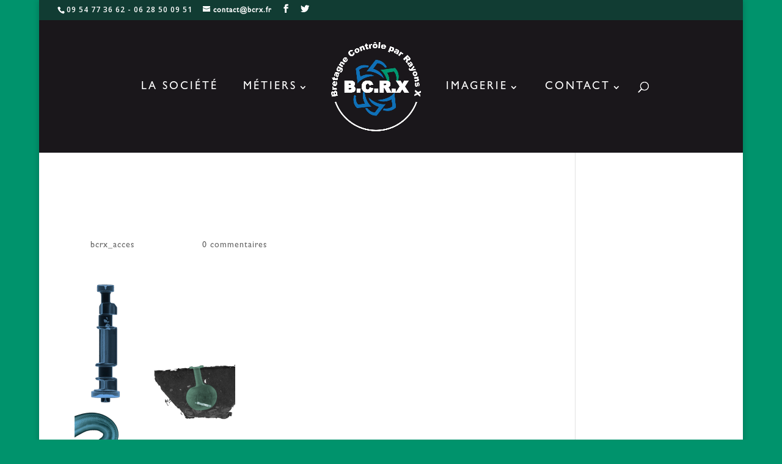

--- FILE ---
content_type: text/html; charset=UTF-8
request_url: http://bcrx.fr/fond-de-page-bcrx
body_size: 8784
content:
<!DOCTYPE html>
<html dir="ltr" lang="fr-FR">
<head>
	<meta charset="UTF-8" />
<meta http-equiv="X-UA-Compatible" content="IE=edge">
	<link rel="pingback" href="http://bcrx.fr/xmlrpc.php" />

	<script type="text/javascript">
		document.documentElement.className = 'js';
	</script>

	<script>var et_site_url='http://bcrx.fr';var et_post_id='96';function et_core_page_resource_fallback(a,b){"undefined"===typeof b&&(b=a.sheet.cssRules&&0===a.sheet.cssRules.length);b&&(a.onerror=null,a.onload=null,a.href?a.href=et_site_url+"/?et_core_page_resource="+a.id+et_post_id:a.src&&(a.src=et_site_url+"/?et_core_page_resource="+a.id+et_post_id))}
</script><title>fond-de-page-bcrx | BCRX, Laboratoire de Contrôle par Rayons X</title>

		<!-- All in One SEO 4.8.1.1 - aioseo.com -->
	<meta name="robots" content="max-image-preview:large" />
	<meta name="author" content="bcrx_acces"/>
	<meta name="google-site-verification" content="ip2nzMI-cqEty6U4wYoIEFULDZHdle6rcDfusL5kosA" />
	<link rel="canonical" href="http://bcrx.fr/fond-de-page-bcrx" />
	<meta name="generator" content="All in One SEO (AIOSEO) 4.8.1.1" />
		<script type="application/ld+json" class="aioseo-schema">
			{"@context":"https:\/\/schema.org","@graph":[{"@type":"BreadcrumbList","@id":"http:\/\/bcrx.fr\/fond-de-page-bcrx#breadcrumblist","itemListElement":[{"@type":"ListItem","@id":"http:\/\/bcrx.fr\/#listItem","position":1,"name":"Domicile"}]},{"@type":"ItemPage","@id":"http:\/\/bcrx.fr\/fond-de-page-bcrx#itempage","url":"http:\/\/bcrx.fr\/fond-de-page-bcrx","name":"fond-de-page-bcrx | BCRX, Laboratoire de Contr\u00f4le par Rayons X","inLanguage":"fr-FR","isPartOf":{"@id":"http:\/\/bcrx.fr\/#website"},"breadcrumb":{"@id":"http:\/\/bcrx.fr\/fond-de-page-bcrx#breadcrumblist"},"author":{"@id":"http:\/\/bcrx.fr\/author\/bcrx_acces#author"},"creator":{"@id":"http:\/\/bcrx.fr\/author\/bcrx_acces#author"},"datePublished":"2017-05-16T12:45:24+00:00","dateModified":"2017-05-16T12:45:24+00:00"},{"@type":"Organization","@id":"http:\/\/bcrx.fr\/#organization","name":"BCRX, Laboratoire de Contr\u00f4le par Rayons X","description":"Laboratoire sp\u00e9cialis\u00e9 dans l\u2019analyse de pi\u00e8ces de toutes tailles et tous mat\u00e9riaux, depuis 2010.","url":"http:\/\/bcrx.fr\/"},{"@type":"Person","@id":"http:\/\/bcrx.fr\/author\/bcrx_acces#author","url":"http:\/\/bcrx.fr\/author\/bcrx_acces","name":"bcrx_acces","image":{"@type":"ImageObject","@id":"http:\/\/bcrx.fr\/fond-de-page-bcrx#authorImage","url":"http:\/\/1.gravatar.com\/avatar\/de8e70b9bc34d97ffc43b37249bba1b0?s=96&d=mm&r=g","width":96,"height":96,"caption":"bcrx_acces"}},{"@type":"WebSite","@id":"http:\/\/bcrx.fr\/#website","url":"http:\/\/bcrx.fr\/","name":"BCRX, Laboratoire de Contr\u00f4le par Rayons X","description":"Laboratoire sp\u00e9cialis\u00e9 dans l\u2019analyse de pi\u00e8ces de toutes tailles et tous mat\u00e9riaux, depuis 2010.","inLanguage":"fr-FR","publisher":{"@id":"http:\/\/bcrx.fr\/#organization"}}]}
		</script>
		<!-- All in One SEO -->

<link rel='dns-prefetch' href='//fonts.googleapis.com' />
<link rel='dns-prefetch' href='//s.w.org' />
<link rel="alternate" type="application/rss+xml" title="BCRX, Laboratoire de Contrôle par Rayons X &raquo; Flux" href="http://bcrx.fr/feed" />
<link rel="alternate" type="application/rss+xml" title="BCRX, Laboratoire de Contrôle par Rayons X &raquo; Flux des commentaires" href="http://bcrx.fr/comments/feed" />
<link rel="alternate" type="application/rss+xml" title="BCRX, Laboratoire de Contrôle par Rayons X &raquo; fond-de-page-bcrx Flux des commentaires" href="http://bcrx.fr/feed/?attachment_id=96" />
		<script type="text/javascript">
			window._wpemojiSettings = {"baseUrl":"https:\/\/s.w.org\/images\/core\/emoji\/13.0.1\/72x72\/","ext":".png","svgUrl":"https:\/\/s.w.org\/images\/core\/emoji\/13.0.1\/svg\/","svgExt":".svg","source":{"concatemoji":"http:\/\/bcrx.fr\/wp-includes\/js\/wp-emoji-release.min.js?ver=5.7.14"}};
			!function(e,a,t){var n,r,o,i=a.createElement("canvas"),p=i.getContext&&i.getContext("2d");function s(e,t){var a=String.fromCharCode;p.clearRect(0,0,i.width,i.height),p.fillText(a.apply(this,e),0,0);e=i.toDataURL();return p.clearRect(0,0,i.width,i.height),p.fillText(a.apply(this,t),0,0),e===i.toDataURL()}function c(e){var t=a.createElement("script");t.src=e,t.defer=t.type="text/javascript",a.getElementsByTagName("head")[0].appendChild(t)}for(o=Array("flag","emoji"),t.supports={everything:!0,everythingExceptFlag:!0},r=0;r<o.length;r++)t.supports[o[r]]=function(e){if(!p||!p.fillText)return!1;switch(p.textBaseline="top",p.font="600 32px Arial",e){case"flag":return s([127987,65039,8205,9895,65039],[127987,65039,8203,9895,65039])?!1:!s([55356,56826,55356,56819],[55356,56826,8203,55356,56819])&&!s([55356,57332,56128,56423,56128,56418,56128,56421,56128,56430,56128,56423,56128,56447],[55356,57332,8203,56128,56423,8203,56128,56418,8203,56128,56421,8203,56128,56430,8203,56128,56423,8203,56128,56447]);case"emoji":return!s([55357,56424,8205,55356,57212],[55357,56424,8203,55356,57212])}return!1}(o[r]),t.supports.everything=t.supports.everything&&t.supports[o[r]],"flag"!==o[r]&&(t.supports.everythingExceptFlag=t.supports.everythingExceptFlag&&t.supports[o[r]]);t.supports.everythingExceptFlag=t.supports.everythingExceptFlag&&!t.supports.flag,t.DOMReady=!1,t.readyCallback=function(){t.DOMReady=!0},t.supports.everything||(n=function(){t.readyCallback()},a.addEventListener?(a.addEventListener("DOMContentLoaded",n,!1),e.addEventListener("load",n,!1)):(e.attachEvent("onload",n),a.attachEvent("onreadystatechange",function(){"complete"===a.readyState&&t.readyCallback()})),(n=t.source||{}).concatemoji?c(n.concatemoji):n.wpemoji&&n.twemoji&&(c(n.twemoji),c(n.wpemoji)))}(window,document,window._wpemojiSettings);
		</script>
		<meta content="Divi Child v.3.0.46.1495628102" name="generator"/><style type="text/css">
img.wp-smiley,
img.emoji {
	display: inline !important;
	border: none !important;
	box-shadow: none !important;
	height: 1em !important;
	width: 1em !important;
	margin: 0 .07em !important;
	vertical-align: -0.1em !important;
	background: none !important;
	padding: 0 !important;
}
</style>
	<link rel='stylesheet' id='wp-block-library-css'  href='http://bcrx.fr/wp-includes/css/dist/block-library/style.min.css?ver=5.7.14' type='text/css' media='all' />
<link rel='stylesheet' id='uaf_client_css-css'  href='http://bcrx.fr/wp-content/uploads/useanyfont/uaf.css?ver=1745429362' type='text/css' media='all' />
<link rel='stylesheet' id='fontawesome-css-6-css'  href='http://bcrx.fr/wp-content/plugins/wp-font-awesome/font-awesome/css/fontawesome-all.min.css?ver=1.8.0' type='text/css' media='all' />
<link rel='stylesheet' id='fontawesome-css-4-css'  href='http://bcrx.fr/wp-content/plugins/wp-font-awesome/font-awesome/css/v4-shims.min.css?ver=1.8.0' type='text/css' media='all' />
<link rel='stylesheet' id='chld_thm_cfg_parent-css'  href='http://bcrx.fr/wp-content/themes/Divi/style.css?ver=5.7.14' type='text/css' media='all' />
<link rel='stylesheet' id='divi-fonts-css'  href='http://fonts.googleapis.com/css?family=Open+Sans:300italic,400italic,600italic,700italic,800italic,400,300,600,700,800&#038;subset=latin,latin-ext' type='text/css' media='all' />
<link rel='stylesheet' id='divi-style-css'  href='http://bcrx.fr/wp-content/themes/Divi-child/style.css?ver=3.0.46.1495628102' type='text/css' media='all' />
<link rel='stylesheet' id='dashicons-css'  href='http://bcrx.fr/wp-includes/css/dashicons.min.css?ver=5.7.14' type='text/css' media='all' />
<script type='text/javascript' src='http://bcrx.fr/wp-includes/js/jquery/jquery.min.js?ver=3.5.1' id='jquery-core-js'></script>
<script type='text/javascript' src='http://bcrx.fr/wp-includes/js/jquery/jquery-migrate.min.js?ver=3.3.2' id='jquery-migrate-js'></script>
<link rel="https://api.w.org/" href="http://bcrx.fr/wp-json/" /><link rel="alternate" type="application/json" href="http://bcrx.fr/wp-json/wp/v2/media/96" /><link rel="EditURI" type="application/rsd+xml" title="RSD" href="http://bcrx.fr/xmlrpc.php?rsd" />
<link rel="wlwmanifest" type="application/wlwmanifest+xml" href="http://bcrx.fr/wp-includes/wlwmanifest.xml" /> 
<meta name="generator" content="WordPress 5.7.14" />
<link rel='shortlink' href='http://bcrx.fr/?p=96' />
<link rel="alternate" type="application/json+oembed" href="http://bcrx.fr/wp-json/oembed/1.0/embed?url=http%3A%2F%2Fbcrx.fr%2Ffond-de-page-bcrx" />
<link rel="alternate" type="text/xml+oembed" href="http://bcrx.fr/wp-json/oembed/1.0/embed?url=http%3A%2F%2Fbcrx.fr%2Ffond-de-page-bcrx&#038;format=xml" />
<meta name="viewport" content="width=device-width, initial-scale=1.0, maximum-scale=1.0, user-scalable=0" /><style type="text/css" id="custom-background-css">
body.custom-background { background-color: #00936c; }
</style>
	<meta name="google-site-verification" content="pzi2Qknrhrk5ohN1-Odca9qvPjzIQsQ6kxQNpjLNKfg"><link rel="icon" href="http://bcrx.fr/wp-content/uploads/2017/05/cropped-logo-favicon-32x32.png" sizes="32x32" />
<link rel="icon" href="http://bcrx.fr/wp-content/uploads/2017/05/cropped-logo-favicon-192x192.png" sizes="192x192" />
<link rel="apple-touch-icon" href="http://bcrx.fr/wp-content/uploads/2017/05/cropped-logo-favicon-180x180.png" />
<meta name="msapplication-TileImage" content="http://bcrx.fr/wp-content/uploads/2017/05/cropped-logo-favicon-270x270.png" />
<link rel="alternate" type="application/rss+xml" title="RSS" href="http://bcrx.fr/rsslatest.xml" /><link rel="stylesheet" id="et-divi-customizer-global-cached-inline-styles" href="http://bcrx.fr/wp-content/cache/et/global/et-divi-customizer-global-1766590015756.min.css" onerror="et_core_page_resource_fallback(this, true)" onload="et_core_page_resource_fallback(this)" /></head>
<body class="attachment attachment-template-default single single-attachment postid-96 attachmentid-96 attachment-png custom-background et_pb_button_helper_class et_fullwidth_secondary_nav et_non_fixed_nav et_boxed_layout et_show_nav et_cover_background et_secondary_nav_enabled et_secondary_nav_two_panels et_pb_gutter osx et_pb_gutters3 et_primary_nav_dropdown_animation_fade et_secondary_nav_dropdown_animation_fade et_pb_footer_columns4 et_header_style_split et_smooth_scroll et_right_sidebar et_divi_theme et-db et_minified_js et_minified_css">
	<div id="page-container">

					<div id="top-header">
			<div class="container clearfix">

			
				<div id="et-info">
									<span id="et-info-phone">09 54 77 36 62 - 06 28 50 09 51</span>
				
									<a href="mailto:contact@bcrx.fr"><span id="et-info-email">contact@bcrx.fr</span></a>
				
				<ul class="et-social-icons">

	<li class="et-social-icon et-social-facebook">
		<a href="https://www.facebook.com/BCRX35/" class="icon">
			<span>Facebook</span>
		</a>
	</li>
	<li class="et-social-icon et-social-twitter">
		<a href="https://twitter.com/BCRX35?lang=fr" class="icon">
			<span>Twitter</span>
		</a>
	</li>

</ul>				</div> <!-- #et-info -->

			
				<div id="et-secondary-menu">
				<div class="et_duplicate_social_icons">
								<ul class="et-social-icons">

	<li class="et-social-icon et-social-facebook">
		<a href="https://www.facebook.com/BCRX35/" class="icon">
			<span>Facebook</span>
		</a>
	</li>
	<li class="et-social-icon et-social-twitter">
		<a href="https://twitter.com/BCRX35?lang=fr" class="icon">
			<span>Twitter</span>
		</a>
	</li>

</ul>
							</div>				</div> <!-- #et-secondary-menu -->

			</div> <!-- .container -->
		</div> <!-- #top-header -->
		
	
			<header id="main-header" data-height-onload="160">
			<div class="container clearfix et_menu_container">
							<div class="logo_container">
					<span class="logo_helper"></span>
					<a href="http://bcrx.fr/">
						<img src="http://bcrx.fr/wp-content/uploads/2017/05/logo-bcrx-blanc.png" alt="BCRX, Laboratoire de Contrôle par Rayons X" id="logo" data-height-percentage="100" />
					</a>
				</div>
							<div id="et-top-navigation" data-height="160" data-fixed-height="40">
											<nav id="top-menu-nav">
						<ul id="top-menu" class="nav et_disable_top_tier"><li id="menu-item-65" class="menu-item menu-item-type-post_type menu-item-object-page menu-item-65"><a href="http://bcrx.fr/la-societe">La société</a></li>
<li id="menu-item-67" class="menu-item menu-item-type-post_type menu-item-object-page menu-item-has-children menu-item-67"><a href="http://bcrx.fr/metiers">Métiers</a>
<ul class="sub-menu">
	<li id="menu-item-1019" class="menu-item menu-item-type-post_type menu-item-object-page menu-item-1019"><a href="http://bcrx.fr/imagerie/archeologique">Archéologique</a></li>
	<li id="menu-item-1020" class="menu-item menu-item-type-post_type menu-item-object-page menu-item-1020"><a href="http://bcrx.fr/imagerie/industrielle">Industrielle</a></li>
	<li id="menu-item-1022" class="menu-item menu-item-type-post_type menu-item-object-page menu-item-1022"><a href="http://bcrx.fr/descriptif">en savoir plus</a></li>
</ul>
</li>
<li id="menu-item-66" class="menu-item menu-item-type-post_type menu-item-object-page menu-item-has-children menu-item-66"><a href="http://bcrx.fr/imagerie">Imagerie</a>
<ul class="sub-menu">
	<li id="menu-item-730" class="menu-item menu-item-type-post_type menu-item-object-page menu-item-730"><a href="http://bcrx.fr/imagerie/publication">PUBLICATION</a></li>
	<li id="menu-item-383" class="menu-item menu-item-type-post_type menu-item-object-page menu-item-383"><a href="http://bcrx.fr/galerie-de-photos">Galerie de photos</a></li>
</ul>
</li>
<li id="menu-item-64" class="menu-item menu-item-type-post_type menu-item-object-page menu-item-has-children menu-item-64"><a href="http://bcrx.fr/contact">Contact</a>
<ul class="sub-menu">
	<li id="menu-item-1005" class="menu-item menu-item-type-post_type menu-item-object-page menu-item-1005"><a href="http://bcrx.fr/contact">nous contacter</a></li>
	<li id="menu-item-999" class="menu-item menu-item-type-post_type menu-item-object-page menu-item-999"><a href="http://bcrx.fr/contact/zone-de-telechargement">Téléchargement</a></li>
</ul>
</li>
</ul>						</nav>
					
					
					
										<div id="et_top_search">
						<span id="et_search_icon"></span>
					</div>
					
					<div id="et_mobile_nav_menu">
				<div class="mobile_nav closed">
					<span class="select_page">Sélectionner une page</span>
					<span class="mobile_menu_bar mobile_menu_bar_toggle"></span>
				</div>
			</div>				</div> <!-- #et-top-navigation -->
			</div> <!-- .container -->
			<div class="et_search_outer">
				<div class="container et_search_form_container">
					<form role="search" method="get" class="et-search-form" action="http://bcrx.fr/">
					<input type="search" class="et-search-field" placeholder="Rechercher &hellip;" value="" name="s" title="Rechercher:" />					</form>
					<span class="et_close_search_field"></span>
				</div>
			</div>
		</header> <!-- #main-header -->
			<div id="et-main-area">
	
<div id="main-content">
		<div class="container">
		<div id="content-area" class="clearfix">
			<div id="left-area">
											<article id="post-96" class="et_pb_post post-96 attachment type-attachment status-inherit hentry">
											<div class="et_post_meta_wrapper">
							<h1 class="entry-title">fond-de-page-bcrx</h1>

						<p class="post-meta"> par <span class="author vcard"><a href="http://bcrx.fr/author/bcrx_acces" title="Articles de bcrx_acces" rel="author">bcrx_acces</a></span> | <span class="published">16 Mai 2017</span> | <span class="comments-number"><a href="http://bcrx.fr/fond-de-page-bcrx#respond">0 commentaires</a></span></p>
												</div> <!-- .et_post_meta_wrapper -->
				
					<div class="entry-content">
					<p class="attachment"><a href='http://bcrx.fr/wp-content/uploads/2017/05/fond-de-page-bcrx.png'><img width="263" height="300" src="http://bcrx.fr/wp-content/uploads/2017/05/fond-de-page-bcrx-263x300.png" class="attachment-medium size-medium" alt="" loading="lazy" srcset="http://bcrx.fr/wp-content/uploads/2017/05/fond-de-page-bcrx-263x300.png 263w, http://bcrx.fr/wp-content/uploads/2017/05/fond-de-page-bcrx-768x878.png 768w, http://bcrx.fr/wp-content/uploads/2017/05/fond-de-page-bcrx-896x1024.png 896w, http://bcrx.fr/wp-content/uploads/2017/05/fond-de-page-bcrx-1080x1234.png 1080w, http://bcrx.fr/wp-content/uploads/2017/05/fond-de-page-bcrx.png 1400w" sizes="(max-width: 263px) 100vw, 263px" /></a></p>
					</div> <!-- .entry-content -->
					<div class="et_post_meta_wrapper">
					<!-- You can start editing here. -->

<section id="comment-wrap">
		   <div id="comment-section" class="nocomments">
		  			 <!-- If comments are open, but there are no comments. -->

		  	   </div>
					<div id="respond" class="comment-respond">
		<h3 id="reply-title" class="comment-reply-title"><span>Poster le commentaire</span> <small><a rel="nofollow" id="cancel-comment-reply-link" href="/fond-de-page-bcrx#respond" style="display:none;">Annuler la réponse</a></small></h3><form action="http://bcrx.fr/wp-comments-post.php" method="post" id="commentform" class="comment-form"><p class="comment-notes"><span id="email-notes">Votre adresse e-mail ne sera pas publiée.</span> Les champs obligatoires sont indiqués avec <span class="required">*</span></p><p class="comment-form-comment"><label for="comment">Commentaire</label> <textarea id="comment" name="comment" cols="45" rows="8" maxlength="65525" required="required"></textarea></p><p class="comment-form-author"><label for="author">Nom <span class="required">*</span></label> <input id="author" name="author" type="text" value="" size="30" maxlength="245" required='required' /></p>
<p class="comment-form-email"><label for="email">E-mail <span class="required">*</span></label> <input id="email" name="email" type="text" value="" size="30" maxlength="100" aria-describedby="email-notes" required='required' /></p>
<p class="comment-form-url"><label for="url">Site web</label> <input id="url" name="url" type="text" value="" size="30" maxlength="200" /></p>
<p class="comment-form-cookies-consent"><input id="wp-comment-cookies-consent" name="wp-comment-cookies-consent" type="checkbox" value="yes" /> <label for="wp-comment-cookies-consent">Enregistrer mon nom, mon e-mail et mon site dans le navigateur pour mon prochain commentaire.</label></p>
<p class="form-submit"><input name="submit" type="submit" id="submit" class="submit et_pb_button" value="Poster le commentaire" /> <input type='hidden' name='comment_post_ID' value='96' id='comment_post_ID' />
<input type='hidden' name='comment_parent' id='comment_parent' value='0' />
</p><p style="display: none;"><input type="hidden" id="akismet_comment_nonce" name="akismet_comment_nonce" value="b8c4ad3553" /></p><p style="display: none;"><input type="hidden" id="ak_js" name="ak_js" value="91"/></p></form>	</div><!-- #respond -->
	<p class="akismet_comment_form_privacy_notice">Ce site utilise Akismet pour réduire les indésirables. <a href="https://akismet.com/privacy/" target="_blank" rel="nofollow noopener">En savoir plus sur comment les données de vos commentaires sont utilisées</a>.</p>	</section>					</div> <!-- .et_post_meta_wrapper -->
				</article> <!-- .et_pb_post -->

						</div> <!-- #left-area -->

				<div id="sidebar">
		
		<div id="recent-posts-3" class="et_pb_widget widget_recent_entries">
		<h4 class="widgettitle">ACTUALITES</h4>
		<ul>
											<li>
					<a href="http://bcrx.fr/reconstruction-dun-collier-desclave">reconstruction d&rsquo;un collier d&rsquo;esclave</a>
											<span class="post-date">2019-03-18</span>
									</li>
											<li>
					<a href="http://bcrx.fr/etude-dune-tranche-de-mat-en-composite-carbone">Etude d&rsquo;une tranche de mat en composite Carbone</a>
											<span class="post-date">2019-01-28</span>
									</li>
											<li>
					<a href="http://bcrx.fr/le-soir-du-pardon-passe-sous-nos-rayons">« Le soir du pardon » passe sous nos Rayons</a>
											<span class="post-date">2019-01-14</span>
									</li>
					</ul>

		</div> <!-- end .et_pb_widget -->	</div> <!-- end #sidebar -->
		</div> <!-- #content-area -->
	</div> <!-- .container -->
	</div> <!-- #main-content -->


	<span class="et_pb_scroll_top et-pb-icon"></span>


			<footer id="main-footer">
				
<div class="container">
    <div id="footer-widgets" class="clearfix">
		<div class="footer-widget"><div id="text-2" class="fwidget et_pb_widget widget_text"><h4 class="title">MÉTIERS</h4>			<div class="textwidget"><ul>
<li>Analyse non destructive</li>
<li>Contrôle qualité interne et externe des matériaux</li>
<li>Numérisation 2D et 3D</li>
<li>Radiographie</li>
<li>Détection de corps étrangers</li>
</ul>
</div>
		</div> <!-- end .fwidget --></div> <!-- end .footer-widget --><div class="footer-widget"><div id="text-4" class="fwidget et_pb_widget widget_text"><h4 class="title">IMAGERIE</h4>			<div class="textwidget"><ul class="sub-menu">
	<li id="menu-item-112" class="menu-item menu-item-type-post_type menu-item-object-page menu-item-112"><a href="http://bcrx.fr/imagerie/industrielle">Industrielle</a></li>
	<li id="menu-item-111" class="menu-item menu-item-type-post_type menu-item-object-page menu-item-111"><a href="http://bcrx.fr/imagerie/archeologique">Archéologique</a></li>
	<li id="menu-item-110" class="menu-item menu-item-type-post_type menu-item-object-page menu-item-110"><a href="http://bcrx.fr/imagerie/animale">Animale</a></li>
</ul></div>
		</div> <!-- end .fwidget --><div id="text-6" class="fwidget et_pb_widget widget_text"><h4 class="title">Suivez-nous</h4>			<div class="textwidget"><p><a href="https://www.facebook.com/BCRX35/"><i class="fa fa-facebook"></i> Facebook</a><br />
<a href="https://twitter.com/BCRX35?lang=fr"><i class="fa fa-twitter"></i> Twitter</a></p>
</div>
		</div> <!-- end .fwidget --></div> <!-- end .footer-widget --><div class="footer-widget"><div id="text-5" class="fwidget et_pb_widget widget_text"><h4 class="title">LA SOCIÉTÉ</h4>			<div class="textwidget"><p>Pour tout renseignement ou prise de rendez-vous :</p>
<ul>
<li>09 54 77 36 62</li>
<li>06 28 50 09 51</li>
<li>contact@bcrx.fr</li>
</ul>
</div>
		</div> <!-- end .fwidget --></div> <!-- end .footer-widget --><div class="footer-widget"><div id="widget_sp_image-2" class="fwidget et_pb_widget widget_sp_image"><img width="200" height="198" src="http://bcrx.fr/wp-content/uploads/2017/05/logo-bcrx-blanc-300x297.png" class="attachment-200x198 aligncenter" alt="" loading="lazy" style="max-width: 100%;" srcset="http://bcrx.fr/wp-content/uploads/2017/05/logo-bcrx-blanc-300x297.png 300w, http://bcrx.fr/wp-content/uploads/2017/05/logo-bcrx-blanc-150x150.png 150w, http://bcrx.fr/wp-content/uploads/2017/05/logo-bcrx-blanc.png 444w" sizes="(max-width: 200px) 100vw, 200px" /></div> <!-- end .fwidget --></div> <!-- end .footer-widget -->    </div> <!-- #footer-widgets -->
</div>    <!-- .container -->

		
				<div id="footer-bottom">
					<div class="container clearfix">
				<div id="footer-info">© 2017 BCRX - Une réalisation <a href="http://akadia-and-co.fr" title="Akadia"> Akadia &amp; co</a>, agence de communication à Vernon</div>					</div>	<!-- .container -->
				</div>
			</footer> <!-- #main-footer -->
		</div> <!-- #et-main-area -->


	</div> <!-- #page-container -->

		<script type="text/javascript">
			</script>
	<script>
  (function(i,s,o,g,r,a,m){i['GoogleAnalyticsObject']=r;i[r]=i[r]||function(){
  (i[r].q=i[r].q||[]).push(arguments)},i[r].l=1*new Date();a=s.createElement(o),
  m=s.getElementsByTagName(o)[0];a.async=1;a.src=g;m.parentNode.insertBefore(a,m)
  })(window,document,'script','https://www.google-analytics.com/analytics.js','ga');

  ga('create', 'UA-64223105-13', 'auto');
  ga('send', 'pageview');

</script><script type='text/javascript' src='http://bcrx.fr/wp-includes/js/comment-reply.min.js?ver=5.7.14' id='comment-reply-js'></script>
<script type='text/javascript' id='divi-custom-script-js-extra'>
/* <![CDATA[ */
var DIVI = {"item_count":"%d Item","items_count":"%d Items"};
var et_shortcodes_strings = {"previous":"Pr\u00e9c\u00e9dent","next":"Suivant"};
var et_pb_custom = {"ajaxurl":"http:\/\/bcrx.fr\/wp-admin\/admin-ajax.php","images_uri":"http:\/\/bcrx.fr\/wp-content\/themes\/Divi\/images","builder_images_uri":"http:\/\/bcrx.fr\/wp-content\/themes\/Divi\/includes\/builder\/images","et_frontend_nonce":"2b6b0e24fc","subscription_failed":"Veuillez v\u00e9rifier les champs ci-dessous pour vous assurer que vous avez entr\u00e9 les informations correctes.","et_ab_log_nonce":"1f3a1ef340","fill_message":"S'il vous pla\u00eet, remplissez les champs suivants:","contact_error_message":"Veuillez corriger les erreurs suivantes :","invalid":"E-mail non valide","captcha":"Captcha","prev":"Pr\u00e9c\u00e9dent","previous":"Pr\u00e9c\u00e9dente","next":"Prochaine","wrong_captcha":"Vous avez entr\u00e9 le mauvais num\u00e9ro dans le captcha.","ignore_waypoints":"no","is_divi_theme_used":"1","widget_search_selector":".widget_search","is_ab_testing_active":"","page_id":"96","unique_test_id":"","ab_bounce_rate":"5","is_cache_plugin_active":"yes","is_shortcode_tracking":"","tinymce_uri":""};
var et_pb_box_shadow_elements = [];
/* ]]> */
</script>
<script type='text/javascript' src='http://bcrx.fr/wp-content/themes/Divi/js/custom.min.js?ver=3.21' id='divi-custom-script-js'></script>
<script type='text/javascript' src='http://bcrx.fr/wp-content/themes/Divi/includes/builder/scripts/cpt-modules-wrapper.js?ver=3.21' id='et-builder-cpt-modules-wrapper-js'></script>
<script type='text/javascript' src='http://bcrx.fr/wp-content/themes/Divi/core/admin/js/common.js?ver=3.21' id='et-core-common-js'></script>
<script type='text/javascript' src='http://bcrx.fr/wp-includes/js/wp-embed.min.js?ver=5.7.14' id='wp-embed-js'></script>
<script async="async" type='text/javascript' src='http://bcrx.fr/wp-content/plugins/akismet/_inc/form.js?ver=4.1.1' id='akismet-form-js'></script>
</body>
</html>


--- FILE ---
content_type: text/plain
request_url: https://www.google-analytics.com/j/collect?v=1&_v=j102&a=593493415&t=pageview&_s=1&dl=http%3A%2F%2Fbcrx.fr%2Ffond-de-page-bcrx&ul=en-us%40posix&dt=fond-de-page-bcrx%20%7C%20BCRX%2C%20Laboratoire%20de%20Contr%C3%B4le%20par%20Rayons%20X&sr=1280x720&vp=1280x720&_u=IEBAAEABAAAAACAAI~&jid=1218246019&gjid=801165448&cid=1378270637.1768520335&tid=UA-64223105-13&_gid=570753536.1768520335&_r=1&_slc=1&z=482427494
body_size: -446
content:
2,cG-K9BMR13K8P